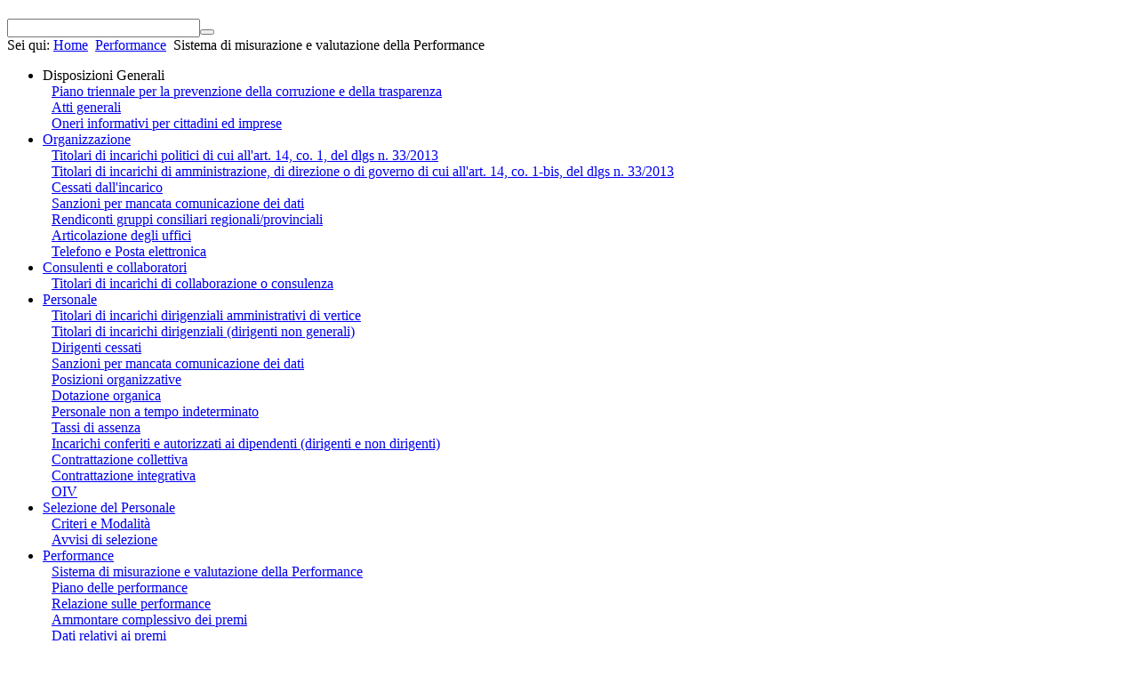

--- FILE ---
content_type: text/html; charset=utf-8
request_url: https://ordineperitilecce.trasparenza-enti.it/index.php?option=com_k2&view=itemlist&layout=category&task=category&id=124&Itemid=147
body_size: 25410
content:
<!DOCTYPE html PUBLIC "-//W3C//DTD XHTML 1.0 Transitional//EN" "http://www.w3.org/TR/xhtml1/DTD/xhtml1-transitional.dtd">
<html prefix="og: http://ogp.me/ns#" xmlns="http://www.w3.org/1999/xhtml">
<head>
<meta http-equiv="Content-Type" content="text/html; charset=utf-8" />
  <meta http-equiv="content-type" content="text/html; charset=utf-8" />
  <meta property="og:url" content="https://ordineperitilecce.trasparenza-enti.it/index.php?option=com_k2&amp;view=itemlist&amp;layout=category&amp;task=category&amp;id=124&amp;Itemid=147" />
  <meta property="og:title" content="Sistema di misurazione e valutazione della Performance" />
  <meta property="og:type" content="website" />
  <meta property="og:description" content="Sistema di misurazione e valutazione della Performance" />
  <meta name="description" content="Sistema di misurazione e valutazione della Performance" />
  <meta name="generator" content="Joomla! - Open Source Content Management" />
  <title>Sistema di misurazione e valutazione della Performance</title>
  <link href="/templates/intrasparenza_tmp/favicon.ico" rel="shortcut icon" type="image/vnd.microsoft.icon" />
  <link rel="stylesheet" href="/media/k2/assets/css/k2.fonts.css?v2.7.1" type="text/css" />
  <link rel="stylesheet" href="/components/com_k2/css/k2.css?v2.7.1" type="text/css" />
  <link rel="stylesheet" href="/components/com_rsfiles/assets/css/style.css" type="text/css" />
  <link rel="stylesheet" href="/media/system/css/modal.css" type="text/css" />
  <link rel="stylesheet" href="/modules/mod_zj_nestedaccordion/assets/css/style.css" type="text/css" />
  <link rel="stylesheet" href="/media/com_finder/css/finder.css" type="text/css" />
  <style type="text/css">
#left ul li a.trigger{ background:#e2e2e2!important;
  margin-top:5px!important; 
 border:0!important; line-height:22px!important; padding-left:5px!Important; color:#4d4d4d!important }
 #left ul li ul li a.trigger{ background:transparent!important;
 border:0!important; line-height:26px!important; padding-left:5px!Important; }

ul.zj_nestedaccordion li li a {
	background: none!Important;
	border: none;
	font-weight: normal !important;
	padding-left: 0px!important;
	width: 100%!important; /*need for ie6*/
}

ul.zj_nestedaccordion li li a.trigger.open {
	font-weight:bold!Important;
}

ul.zj_nestedaccordion li ul
{
  list-style-type: none;
  list-style-image: none;
  list-style-position: outside;
  margin-top: 0px;
  margin-right: 0px;
  margin-bottom: 0px;
  margin-left: 0px;
  padding-top: 0px;
  padding-right: 10px!important;
  padding-bottom: 0px;
  padding-left: 10px!important;
  background-color: #ffffff;
}

ul.zj_nestedaccordion li li.deeper > a {
	background-image: url(../images/arrow.png);
}

ul.zj_nestedaccordion li li a.active,
ul.zj_nestedaccordion li li a.open {
	background: none!Important;
	
}

  </style>
  <script src="//ajax.googleapis.com/ajax/libs/jquery/1.8/jquery.min.js" type="text/javascript"></script>
  <script src="/media/k2/assets/js/k2.frontend.js?v2.7.1&amp;sitepath=/" type="text/javascript"></script>
  <script src="/media/system/js/mootools-core.js" type="text/javascript"></script>
  <script src="/media/system/js/core.js" type="text/javascript"></script>
  <script src="/media/system/js/modal.js" type="text/javascript"></script>
  <script src="/media/system/js/mootools-more.js" type="text/javascript"></script>
  <script src="/modules/mod_zj_nestedaccordion/assets/js/jquery.js" type="text/javascript"></script>
  <script src="/modules/mod_zj_nestedaccordion/assets/js/script.js" type="text/javascript"></script>
  <script src="/media/com_finder/js/autocompleter.js" type="text/javascript"></script>
  <script type="text/javascript">

		window.addEvent('domready', function() {

			SqueezeBox.initialize({});
			SqueezeBox.assign($$('a.modal'), {
				parse: 'rel'
			});
		});$.noConflict();
jQuery(function() {
	jQuery('#zj_nestedaccordion').accordion({
		container:			false,
		initShow:			'.active',
		event:				'click',
		standardExpansible:	false,
		interval:			400,
		showMethod:			'slideDown',
		hideMethod:			'slideUp',
		showSpeed:			400,
		hideSpeed:			600,
		scrollSpeed:		800
	});
});
function keepAlive() {	var myAjax = new Request({method: "get", url: "index.php"}).send();} window.addEvent("domready", function(){ keepAlive.periodical(840000); });
  </script>


 <link rel="stylesheet" href="/templates/intrasparenza_tmp/css/style.css" type="text/css" />
 <link rel="stylesheet" href="/templates/intrasparenza_tmp/css/k2_style.css" type="text/css" />
 <link rel="stylesheet" href="/templates/intrasparenza_tmp/css/general.css" type="text/css" />

<meta id="viewport" name='viewport'>
<script>
    (function(doc) {
        var viewport = document.getElementById('viewport');
        if ( navigator.userAgent.match(/iPhone/i) || navigator.userAgent.match(/iPod/i)) {
            doc.getElementById("viewport").setAttribute("content", "initial-scale=0.3");
        } else if ( navigator.userAgent.match(/iPad/i) ) {
            doc.getElementById("viewport").setAttribute("content", "initial-scale=0.7");
        }
    }(document));
</script>



<!--[if IE 7]>
<link href="/templates/intrasparenza_tmp/css/ie7.css" rel="stylesheet" type="text/css" />
<![endif]-->





</head>

<body>

<div id="header">
<a href="https://ordineperitilecce.trasparenza-enti.it/" target="_blank"><h1 id="logo"><span class="hidden"></span></h1></a>
<div id="search"> 		<div class="moduletable">
					
<script type="text/javascript">
//<![CDATA[
	window.addEvent('domready', function() {
		var value;

		// Set the input value if not already set.
		if (!document.id('mod-finder-searchword').getProperty('value')) {
			document.id('mod-finder-searchword').setProperty('value', 'Cerca...');
		}

		// Get the current value.
		value = document.id('mod-finder-searchword').getProperty('value');

		// If the current value equals the default value, clear it.
		document.id('mod-finder-searchword').addEvent('focus', function() {
			if (this.getProperty('value') == 'Cerca...') {
				this.setProperty('value', '');
			}
		});

		// If the current value is empty, set the previous value.
		document.id('mod-finder-searchword').addEvent('blur', function() {
			if (!this.getProperty('value')) {
				this.setProperty('value', value);
			}
		});

		document.id('mod-finder-searchform').addEvent('submit', function(e){
			e = new Event(e);
			e.stop();

			// Disable select boxes with no value selected.
			if (document.id('mod-finder-advanced') != null) {
				document.id('mod-finder-advanced').getElements('select').each(function(s){
					if (!s.getProperty('value')) {
						s.setProperty('disabled', 'disabled');
					}
				});
			}

			document.id('mod-finder-searchform').submit();
		});

		/*
		 * This segment of code sets up the autocompleter.
		 */
								var url = '/index.php?option=com_finder&task=suggestions.display&format=json&tmpl=component';
			var ModCompleter = new Autocompleter.Request.JSON(document.id('mod-finder-searchword'), url, {'postVar': 'q'});
			});
//]]>
</script>

<form id="mod-finder-searchform" action="/index.php?option=com_finder&amp;view=search" method="get">
	<div class="finder">
		<input type="text" name="q" id="mod-finder-searchword" class="inputbox" size="25" value="" /><button class="button finder" type="submit"></button>
				<input type="hidden" name="option" value="com_finder" /><input type="hidden" name="view" value="search" /><input type="hidden" name="Itemid" value="147" />	</div>
</form>
		</div>
	 </div>
</div>
<div id="container">
<div id="breadcrumbs"> 		<div class="moduletable">
					
<div class="breadcrumbs">
<span class="showHere">Sei qui: </span><a href="/index.php?option=com_k2&amp;view=item&amp;layout=item&amp;id=58&amp;Itemid=128" class="pathway">Home</a> <img src="/media/system/images/arrow.png" alt=""  /> <a href="/index.php?option=com_k2&amp;view=itemlist&amp;layout=category&amp;task=category&amp;id=31&amp;Itemid=146" class="pathway">Performance</a> <img src="/media/system/images/arrow.png" alt=""  /> <span>Sistema di misurazione e valutazione della Performance</span></div>
		</div>
	 </div>
<div id="left">		<div class="moduletable">
					
<ul class="zj_nestedaccordion" id="zj_nestedaccordion">
<li id="item-101" class="deeper parent"><span class="separator">Disposizioni Generali</span>
<ul><li id="item-113"><a href="/index.php?option=com_k2&amp;view=item&amp;layout=item&amp;id=58&amp;Itemid=113" >Piano triennale per la prevenzione della corruzione e della trasparenza</a></li><li id="item-114"><a href="/index.php?option=com_k2&amp;view=item&amp;layout=item&amp;id=60&amp;Itemid=114" >Atti generali</a></li><li id="item-115"><a href="/index.php?option=com_k2&amp;view=itemlist&amp;layout=category&amp;task=category&amp;id=5&amp;Itemid=115" >Oneri informativi per cittadini ed imprese</a></li></ul></li><li id="item-123" class="deeper parent"><a href="/index.php?option=com_k2&amp;view=itemlist&amp;layout=category&amp;task=category&amp;id=8&amp;Itemid=123" >Organizzazione</a><ul><li id="item-254"><a href="/index.php?option=com_k2&amp;view=itemlist&amp;layout=category&amp;task=category&amp;id=120&amp;Itemid=254" >Titolari di incarichi politici di cui all'art. 14, co. 1, del dlgs n. 33/2013</a></li><li id="item-272"><a href="/index.php?option=com_k2&amp;view=itemlist&amp;layout=category&amp;task=category&amp;id=121&amp;Itemid=272" >Titolari di incarichi di amministrazione, di direzione o di governo di cui all'art. 14, co. 1-bis, del dlgs n. 33/2013</a></li><li id="item-273"><a href="/index.php?option=com_k2&amp;view=itemlist&amp;layout=category&amp;task=category&amp;id=122&amp;Itemid=273" >Cessati dall'incarico</a></li><li id="item-125"><a href="/index.php?option=com_k2&amp;view=itemlist&amp;layout=category&amp;task=category&amp;id=10&amp;Itemid=125" >Sanzioni per mancata comunicazione dei dati</a></li><li id="item-231"><a href="/index.php?option=com_k2&amp;view=itemlist&amp;layout=category&amp;task=category&amp;id=93&amp;Itemid=231" >Rendiconti gruppi consiliari regionali/provinciali</a></li><li id="item-126"><a href="/index.php?option=com_k2&amp;view=itemlist&amp;layout=category&amp;task=category&amp;id=11&amp;Itemid=126" >Articolazione degli uffici</a></li><li id="item-127"><a href="/index.php?option=com_k2&amp;view=itemlist&amp;layout=category&amp;task=category&amp;id=12&amp;Itemid=127" >Telefono e Posta elettronica</a></li></ul></li><li id="item-129" class="deeper parent"><a href="/index.php?option=com_k2&amp;view=itemlist&amp;layout=category&amp;task=category&amp;id=104&amp;Itemid=129" >Consulenti e collaboratori</a><ul><li id="item-255"><a href="/index.php?option=com_k2&amp;view=itemlist&amp;layout=category&amp;task=category&amp;id=104&amp;Itemid=255" >Titolari di incarichi  di collaborazione o consulenza</a></li></ul></li><li id="item-130" class="deeper parent"><a href="/index.php?option=com_k2&amp;view=itemlist&amp;layout=category&amp;task=category&amp;id=15&amp;Itemid=130" >Personale</a><ul><li id="item-131"><a href="/index.php?option=com_k2&amp;view=itemlist&amp;layout=category&amp;task=category&amp;id=16&amp;Itemid=131" >Titolari di incarichi dirigenziali amministrativi di vertice</a></li><li id="item-256"><a href="/index.php?option=com_k2&amp;view=itemlist&amp;layout=category&amp;task=category&amp;id=105&amp;Itemid=256" >Titolari di incarichi dirigenziali (dirigenti non generali)</a></li><li id="item-257"><a href="/index.php?option=com_k2&amp;view=itemlist&amp;layout=category&amp;task=category&amp;id=106&amp;Itemid=257" >Dirigenti cessati</a></li><li id="item-258"><a href="/index.php?option=com_k2&amp;view=itemlist&amp;layout=category&amp;task=category&amp;id=107&amp;Itemid=258" >Sanzioni per mancata comunicazione dei dati</a></li><li id="item-133"><a href="/index.php?option=com_k2&amp;view=itemlist&amp;layout=category&amp;task=category&amp;id=18&amp;Itemid=133" >Posizioni organizzative</a></li><li id="item-134"><a href="/index.php?option=com_k2&amp;view=itemlist&amp;layout=category&amp;task=category&amp;id=19&amp;Itemid=134" >Dotazione organica</a></li><li id="item-135"><a href="/index.php?option=com_k2&amp;view=itemlist&amp;layout=category&amp;task=category&amp;id=20&amp;Itemid=135" >Personale non a tempo indeterminato</a></li><li id="item-136"><a href="/index.php?option=com_k2&amp;view=itemlist&amp;layout=category&amp;task=category&amp;id=21&amp;Itemid=136" >Tassi di assenza</a></li><li id="item-137"><a href="/index.php?option=com_k2&amp;view=itemlist&amp;layout=category&amp;task=category&amp;id=22&amp;Itemid=137" >Incarichi conferiti e autorizzati ai dipendenti (dirigenti e non dirigenti)</a></li><li id="item-138"><a href="/index.php?option=com_k2&amp;view=itemlist&amp;layout=category&amp;task=category&amp;id=23&amp;Itemid=138" >Contrattazione collettiva</a></li><li id="item-139"><a href="/index.php?option=com_k2&amp;view=itemlist&amp;layout=category&amp;task=category&amp;id=24&amp;Itemid=139" >Contrattazione integrativa</a></li><li id="item-140"><a href="/index.php?option=com_k2&amp;view=itemlist&amp;layout=category&amp;task=category&amp;id=25&amp;Itemid=140" >OIV</a></li></ul></li><li id="item-141" class="deeper parent"><a href="/index.php?option=com_k2&amp;view=itemlist&amp;layout=category&amp;task=category&amp;id=26&amp;Itemid=141" >Selezione del Personale</a><ul><li id="item-274"><a href="/index.php?option=com_k2&amp;view=itemlist&amp;layout=category&amp;task=category&amp;id=29&amp;Itemid=274" >Criteri e Modalità</a></li><li id="item-275"><a href="/index.php?option=com_k2&amp;view=itemlist&amp;layout=category&amp;task=category&amp;id=130&amp;Itemid=275" >Avvisi di selezione</a></li></ul></li><li id="item-146" class="active deeper parent"><a href="/index.php?option=com_k2&amp;view=itemlist&amp;layout=category&amp;task=category&amp;id=31&amp;Itemid=146" >Performance</a><ul><li id="item-147" class="current active"><a href="/index.php?option=com_k2&amp;view=itemlist&amp;layout=category&amp;task=category&amp;id=124&amp;Itemid=147" >Sistema di misurazione e valutazione della Performance</a></li><li id="item-148"><a href="/index.php?option=com_k2&amp;view=itemlist&amp;layout=category&amp;task=category&amp;id=125&amp;Itemid=148" >Piano delle performance</a></li><li id="item-149"><a href="/index.php?option=com_k2&amp;view=itemlist&amp;layout=category&amp;task=category&amp;id=126&amp;Itemid=149" >Relazione sulle performance</a></li><li id="item-150"><a href="/index.php?option=com_k2&amp;view=itemlist&amp;layout=category&amp;task=category&amp;id=127&amp;Itemid=150" >Ammontare complessivo dei premi</a></li><li id="item-151"><a href="/index.php?option=com_k2&amp;view=itemlist&amp;layout=category&amp;task=category&amp;id=128&amp;Itemid=151" >Dati relativi ai premi</a></li></ul></li><li id="item-155" class="deeper parent"><a href="/index.php?option=com_k2&amp;view=itemlist&amp;layout=category&amp;task=category&amp;id=40&amp;Itemid=155" >Enti Controllati </a><ul><li id="item-156"><a href="/index.php?option=com_k2&amp;view=itemlist&amp;layout=category&amp;task=category&amp;id=41&amp;Itemid=156" >Enti pubblici vigilati</a></li><li id="item-157"><a href="/index.php?option=com_k2&amp;view=itemlist&amp;layout=category&amp;task=category&amp;id=42&amp;Itemid=157" >Società partecipate</a></li><li id="item-158"><a href="/index.php?option=com_k2&amp;view=itemlist&amp;layout=category&amp;task=category&amp;id=43&amp;Itemid=158" >Enti di diritto privato controllati</a></li><li id="item-159"><a href="/index.php?option=com_k2&amp;view=itemlist&amp;layout=category&amp;task=category&amp;id=44&amp;Itemid=159" >Rappresentazione grafica</a></li></ul></li><li id="item-160" class="deeper parent"><a href="/index.php?option=com_k2&amp;view=itemlist&amp;layout=category&amp;task=category&amp;id=45&amp;Itemid=160" >Attività e procedimenti</a><ul><li id="item-162"><a href="/index.php?option=com_k2&amp;view=itemlist&amp;layout=category&amp;task=category&amp;id=47&amp;Itemid=162" >Tipologie di procedimento</a></li><li id="item-164"><a href="/index.php?option=com_k2&amp;view=itemlist&amp;layout=category&amp;task=category&amp;id=49&amp;Itemid=164" >Dichiarazioni sostitutive e acquisizione d'ufficio dei dati</a></li></ul></li><li id="item-166" class="deeper parent"><a href="/index.php?option=com_k2&amp;view=itemlist&amp;layout=category&amp;task=category&amp;id=51&amp;Itemid=166" >Provvedimenti</a><ul><li id="item-167"><a href="/index.php?option=com_k2&amp;view=itemlist&amp;layout=category&amp;task=category&amp;id=52&amp;Itemid=167" >Provvedimenti organi indirizzo politico</a></li><li id="item-168"><a href="/index.php?option=com_k2&amp;view=itemlist&amp;layout=category&amp;task=category&amp;id=53&amp;Itemid=168" >Provvedimenti dirigenti amministrativi</a></li></ul></li><li id="item-170" class="deeper parent"><a href="/index.php?option=com_k2&amp;view=itemlist&amp;layout=category&amp;task=category&amp;id=55&amp;Itemid=170" >Bandi di gara e contratti</a><ul><li id="item-271"><a href="/index.php?option=com_k2&amp;view=itemlist&amp;layout=category&amp;task=category&amp;id=119&amp;Itemid=271" >Informazioni sulle singole procedure in formato tabellare</a></li><li id="item-223"><a href="/index.php?option=com_k2&amp;view=itemlist&amp;layout=category&amp;task=category&amp;id=129&amp;Itemid=223" >Adempimenti L.190/2012 art. 1 c. 32</a></li><li id="item-260"><a href="/index.php?option=com_k2&amp;view=itemlist&amp;layout=category&amp;task=category&amp;id=109&amp;Itemid=260" >Atti delle amministrazioni aggiudicatrici e degli enti aggiudicatori distintamente per ogni procedura</a></li></ul></li><li id="item-173" class="deeper parent"><a href="/index.php?option=com_k2&amp;view=itemlist&amp;layout=category&amp;task=category&amp;id=58&amp;Itemid=173" >Sovvenzioni, contributi, sussidi, vantaggi economici</a><ul><li id="item-174"><a href="/index.php?option=com_k2&amp;view=itemlist&amp;layout=category&amp;task=category&amp;id=59&amp;Itemid=174" >Criteri e modalità</a></li><li id="item-175"><a href="/index.php?option=com_k2&amp;view=itemlist&amp;layout=category&amp;task=category&amp;id=60&amp;Itemid=175" >Atti di concessione</a></li></ul></li><li id="item-177" class="deeper parent"><a href="/index.php?option=com_k2&amp;view=itemlist&amp;layout=category&amp;task=category&amp;id=62&amp;Itemid=177" >Bilanci</a><ul><li id="item-178"><a href="/index.php?option=com_k2&amp;view=itemlist&amp;layout=category&amp;task=category&amp;id=63&amp;Itemid=178" >Bilancio preventivo e consuntivo</a></li><li id="item-179"><a href="/index.php?option=com_k2&amp;view=itemlist&amp;layout=category&amp;task=category&amp;id=64&amp;Itemid=179" >Piano degli indicatori e risultati attesi di bilancio</a></li></ul></li><li id="item-180" class="deeper parent"><a href="/index.php?option=com_k2&amp;view=itemlist&amp;layout=category&amp;task=category&amp;id=65&amp;Itemid=180" >Beni immobili e gestione patrimonio</a><ul><li id="item-181"><a href="/index.php?option=com_k2&amp;view=itemlist&amp;layout=category&amp;task=category&amp;id=66&amp;Itemid=181" >Patrimonio immobiliare</a></li><li id="item-182"><a href="/index.php?option=com_k2&amp;view=itemlist&amp;layout=category&amp;task=category&amp;id=67&amp;Itemid=182" >Canoni di locazione o affitto</a></li></ul></li><li id="item-183" class="deeper parent"><a href="/index.php?option=com_k2&amp;view=itemlist&amp;layout=category&amp;task=category&amp;id=68&amp;Itemid=183" >Controlli e rilievi sull'amministrazione</a><ul><li id="item-261"><a href="/index.php?option=com_k2&amp;view=itemlist&amp;layout=category&amp;task=category&amp;id=110&amp;Itemid=261" >Organismi indipendenti di valutazione, nuclei di valutazione o altri organismi con funzioni analoghe</a></li><li id="item-262"><a href="/index.php?option=com_k2&amp;view=itemlist&amp;layout=category&amp;task=category&amp;id=111&amp;Itemid=262" >Organi di revisione amministrativa e contabile</a></li><li id="item-263"><a href="/index.php?option=com_k2&amp;view=itemlist&amp;layout=category&amp;task=category&amp;id=112&amp;Itemid=263" >Corte dei conti</a></li></ul></li><li id="item-184" class="deeper parent"><a href="/index.php?option=com_k2&amp;view=itemlist&amp;layout=category&amp;task=category&amp;id=69&amp;Itemid=184" >Servizi erogati</a><ul><li id="item-185"><a href="/index.php?option=com_k2&amp;view=itemlist&amp;layout=category&amp;task=category&amp;id=70&amp;Itemid=185" >Carta dei servizi e standard di qualità</a></li><li id="item-188"><a href="/index.php?option=com_k2&amp;view=itemlist&amp;layout=category&amp;task=category&amp;id=73&amp;Itemid=188" >Class Action</a></li><li id="item-186"><a href="/index.php?option=com_k2&amp;view=itemlist&amp;layout=category&amp;task=category&amp;id=71&amp;Itemid=186" >Costi contabillizzati</a></li><li id="item-235"><a href="/index.php?option=com_k2&amp;view=itemlist&amp;layout=category&amp;task=category&amp;id=98&amp;Itemid=235" >Liste di attesa</a></li><li id="item-264"><a href="/index.php?option=com_k2&amp;view=itemlist&amp;layout=category&amp;task=category&amp;id=113&amp;Itemid=264" >Servizi in rete</a></li></ul></li><li id="item-189" class="deeper parent"><a href="/index.php?option=com_k2&amp;view=itemlist&amp;layout=category&amp;task=category&amp;id=74&amp;Itemid=189" >Pagamenti dell'amministrazione</a><ul><li id="item-265"><a href="/index.php?option=com_k2&amp;view=itemlist&amp;layout=category&amp;task=category&amp;id=114&amp;Itemid=265" >Dati sui pagamenti</a></li><li id="item-190"><a href="/index.php?option=com_k2&amp;view=itemlist&amp;layout=category&amp;task=category&amp;id=75&amp;Itemid=190" >Indicatore di tempestività dei pagamenti</a></li><li id="item-191"><a href="/index.php?option=com_k2&amp;view=itemlist&amp;layout=category&amp;task=category&amp;id=76&amp;Itemid=191" >IBAN e pagamenti informatici</a></li></ul></li><li id="item-195"><a href="/index.php?option=com_k2&amp;view=itemlist&amp;layout=category&amp;task=category&amp;id=80&amp;Itemid=195" >Informazioni ambientali</a></li><li id="item-197" class="deeper parent"><a href="/index.php?option=com_k2&amp;view=itemlist&amp;layout=category&amp;task=category&amp;id=82&amp;Itemid=197" >Altri contenuti</a><ul><li id="item-198"><a href="/index.php?option=com_k2&amp;view=itemlist&amp;layout=category&amp;task=category&amp;id=83&amp;Itemid=198" >Prevenzione della Corruzione</a></li><li id="item-199"><a href="/index.php?option=com_k2&amp;view=itemlist&amp;layout=category&amp;task=category&amp;id=84&amp;Itemid=199" >Accesso civico</a></li><li id="item-200"><a href="/index.php?option=com_k2&amp;view=itemlist&amp;layout=category&amp;task=category&amp;id=85&amp;Itemid=200" >Accessibilità e Catalogo di dati, metadati e banche dati</a></li><li id="item-201"><a href="/index.php?option=com_k2&amp;view=itemlist&amp;layout=category&amp;task=category&amp;id=86&amp;Itemid=201" >Dati ulteriori</a></li></ul></li></ul>
		</div>
			<div class="moduletable">
					<form action="/index.php?option=com_k2&amp;view=itemlist&amp;layout=category&amp;task=category&amp;id=124&amp;Itemid=147" method="post" id="login-form" >
		<fieldset class="userdata">
	<p id="form-login-username">
		<label for="modlgn-username">Nome utente</label>
		<input id="modlgn-username" type="text" name="username" class="inputbox"  size="18" />
	</p>
	<p id="form-login-password">
		<label for="modlgn-passwd">Password</label>
		<input id="modlgn-passwd" type="password" name="password" class="inputbox" size="18"  />
	</p>
		<p id="form-login-remember">
		<label for="modlgn-remember">Ricordami</label>
		<input id="modlgn-remember" type="checkbox" name="remember" class="inputbox" value="yes"/>
	</p>
		<input type="submit" name="Submit" class="button" value="Accedi" />
	<input type="hidden" name="option" value="com_users" />
	<input type="hidden" name="task" value="user.login" />
	<input type="hidden" name="return" value="aW5kZXgucGhwP29wdGlvbj1jb21fazImdmlldz1pdGVtbGlzdCZsYXlvdXQ9Y2F0ZWdvcnkmdGFzaz1jYXRlZ29yeSZpZD0xMjQmSXRlbWlkPTE0Nw==" />
	<input type="hidden" name="12ea154bd8d198ae0cd72461598ba02a" value="1" />	</fieldset>
	<ul>
		<li>
			<a href="/index.php?option=com_users&amp;view=reset">
			Password dimenticata?</a>
		</li>
		<li>
			<a href="/index.php?option=com_users&amp;view=remind">
			Nome utente dimenticato?</a>
		</li>
			</ul>
	</form>
		</div>
	</div>
<div id="right">
<div id="system-message-container">
</div>
<table  id="k2" cellpadding="0" cellspacing="0" border="0">

<!-- Start K2 Category Layout -->
<div id="k2Container" class="itemListView">

	
	
		<!-- Blocks for current category and subcategories -->
	<div class="itemListCategoriesBlock">

				<!-- Category block -->
		<div class="itemListCategory">

			
			
						<!-- Category title -->
			<h2>Sistema di misurazione e valutazione della Performance</h2>
			
						<!-- Category description --><div class="CategoryDecription"
			<p><p>Par. 1, delib. CiVIT n. 104/2010</p></p></div>
            
            
			
			<!-- K2 Plugins: K2CategoryDisplay -->
			
			<div class="clr"></div>
		</div>
		
		
	</div>
	


	</div>
<!-- End K2 Category Layout -->
</table><!-- Pagination -->
		<div class="k2Pagination">
				<div class="clr"></div>
			</div>
	
<!-- JoomlaWorks "K2" (v2.7.1) | Learn more about K2 at http://getk2.org -->

</div>

<div id="footer">		<div class="moduletable">
					

<div class="custom"  >
	<p>All rights Reserved</p></div>
		</div>
	</div>
<div>

</body>
</html>